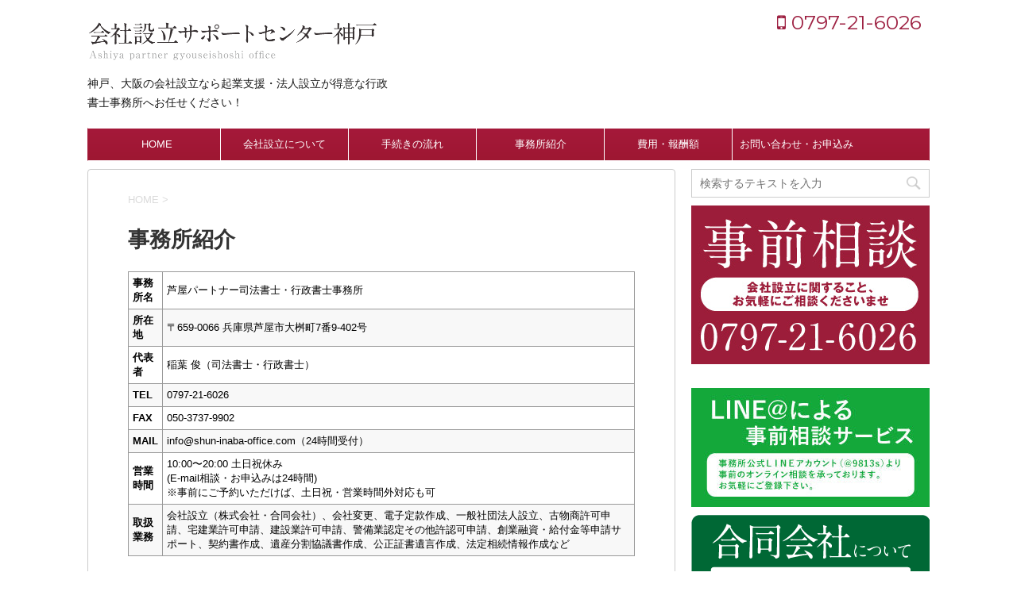

--- FILE ---
content_type: text/html; charset=UTF-8
request_url: http://i-kaisha-setsuritsu.com/office/
body_size: 12665
content:
<!DOCTYPE html>
<!--[if lt IE 7]>
<html class="ie6" lang="ja"> <![endif]-->
<!--[if IE 7]>
<html class="i7" lang="ja"> <![endif]-->
<!--[if IE 8]>
<html class="ie" lang="ja"> <![endif]-->
<!--[if gt IE 8]><!-->
<html lang="ja">
	<!--<![endif]-->
	<head prefix="og: http://ogp.me/ns# fb: http://ogp.me/ns/fb# article: http://ogp.me/ns/article#">
		<meta charset="UTF-8" >
		<meta name="viewport" content="width=device-width,initial-scale=1.0,user-scalable=no">
		<meta name="format-detection" content="telephone=no" >
		
		
		<link rel="alternate" type="application/rss+xml" title="会社設立サポートセンター神戸 RSS Feed" href="http://i-kaisha-setsuritsu.com/feed/" />
		<link rel="pingback" href="http://i-kaisha-setsuritsu.com/xmlrpc.php" >
		<link href='https://fonts.googleapis.com/css?family=Montserrat:400' rel='stylesheet' type='text/css'>
				<!--[if lt IE 9]>
		<script src="http://css3-mediaqueries-js.googlecode.com/svn/trunk/css3-mediaqueries.js"></script>
		<script src="http://i-kaisha-setsuritsu.com/wp-content/themes/stingerplus/js/html5shiv.js"></script>
		<![endif]-->
				<title>事務所紹介 - 会社設立サポートセンター神戸</title>
<link rel='dns-prefetch' href='//ajax.googleapis.com' />
<link rel='dns-prefetch' href='//s.w.org' />
		<script type="text/javascript">
			window._wpemojiSettings = {"baseUrl":"https:\/\/s.w.org\/images\/core\/emoji\/2.3\/72x72\/","ext":".png","svgUrl":"https:\/\/s.w.org\/images\/core\/emoji\/2.3\/svg\/","svgExt":".svg","source":{"concatemoji":"http:\/\/i-kaisha-setsuritsu.com\/wp-includes\/js\/wp-emoji-release.min.js?ver=4.8.25"}};
			!function(t,a,e){var r,i,n,o=a.createElement("canvas"),l=o.getContext&&o.getContext("2d");function c(t){var e=a.createElement("script");e.src=t,e.defer=e.type="text/javascript",a.getElementsByTagName("head")[0].appendChild(e)}for(n=Array("flag","emoji4"),e.supports={everything:!0,everythingExceptFlag:!0},i=0;i<n.length;i++)e.supports[n[i]]=function(t){var e,a=String.fromCharCode;if(!l||!l.fillText)return!1;switch(l.clearRect(0,0,o.width,o.height),l.textBaseline="top",l.font="600 32px Arial",t){case"flag":return(l.fillText(a(55356,56826,55356,56819),0,0),e=o.toDataURL(),l.clearRect(0,0,o.width,o.height),l.fillText(a(55356,56826,8203,55356,56819),0,0),e===o.toDataURL())?!1:(l.clearRect(0,0,o.width,o.height),l.fillText(a(55356,57332,56128,56423,56128,56418,56128,56421,56128,56430,56128,56423,56128,56447),0,0),e=o.toDataURL(),l.clearRect(0,0,o.width,o.height),l.fillText(a(55356,57332,8203,56128,56423,8203,56128,56418,8203,56128,56421,8203,56128,56430,8203,56128,56423,8203,56128,56447),0,0),e!==o.toDataURL());case"emoji4":return l.fillText(a(55358,56794,8205,9794,65039),0,0),e=o.toDataURL(),l.clearRect(0,0,o.width,o.height),l.fillText(a(55358,56794,8203,9794,65039),0,0),e!==o.toDataURL()}return!1}(n[i]),e.supports.everything=e.supports.everything&&e.supports[n[i]],"flag"!==n[i]&&(e.supports.everythingExceptFlag=e.supports.everythingExceptFlag&&e.supports[n[i]]);e.supports.everythingExceptFlag=e.supports.everythingExceptFlag&&!e.supports.flag,e.DOMReady=!1,e.readyCallback=function(){e.DOMReady=!0},e.supports.everything||(r=function(){e.readyCallback()},a.addEventListener?(a.addEventListener("DOMContentLoaded",r,!1),t.addEventListener("load",r,!1)):(t.attachEvent("onload",r),a.attachEvent("onreadystatechange",function(){"complete"===a.readyState&&e.readyCallback()})),(r=e.source||{}).concatemoji?c(r.concatemoji):r.wpemoji&&r.twemoji&&(c(r.twemoji),c(r.wpemoji)))}(window,document,window._wpemojiSettings);
		</script>
		<style type="text/css">
img.wp-smiley,
img.emoji {
	display: inline !important;
	border: none !important;
	box-shadow: none !important;
	height: 1em !important;
	width: 1em !important;
	margin: 0 .07em !important;
	vertical-align: -0.1em !important;
	background: none !important;
	padding: 0 !important;
}
</style>
<link rel='stylesheet' id='contact-form-7-css'  href='http://i-kaisha-setsuritsu.com/wp-content/plugins/contact-form-7/includes/css/styles.css?ver=4.9' type='text/css' media='all' />
<link rel='stylesheet' id='normalize-css'  href='http://i-kaisha-setsuritsu.com/wp-content/themes/stingerplus/css/normalize.css?ver=1.5.9' type='text/css' media='all' />
<link rel='stylesheet' id='font-awesome-css'  href='//maxcdn.bootstrapcdn.com/font-awesome/4.5.0/css/font-awesome.min.css?ver=4.5.0' type='text/css' media='all' />
<link rel='stylesheet' id='style-css'  href='http://i-kaisha-setsuritsu.com/wp-content/themes/stingerplus/style.css?ver=4.8.25' type='text/css' media='all' />
<script type='text/javascript' src='//ajax.googleapis.com/ajax/libs/jquery/1.11.3/jquery.min.js?ver=1.11.3'></script>
<link rel='https://api.w.org/' href='http://i-kaisha-setsuritsu.com/wp-json/' />
<link rel="canonical" href="http://i-kaisha-setsuritsu.com/office/" />
<link rel='shortlink' href='http://i-kaisha-setsuritsu.com/?p=22' />
<link rel="alternate" type="application/json+oembed" href="http://i-kaisha-setsuritsu.com/wp-json/oembed/1.0/embed?url=http%3A%2F%2Fi-kaisha-setsuritsu.com%2Foffice%2F" />
<link rel="alternate" type="text/xml+oembed" href="http://i-kaisha-setsuritsu.com/wp-json/oembed/1.0/embed?url=http%3A%2F%2Fi-kaisha-setsuritsu.com%2Foffice%2F&#038;format=xml" />
<meta name="robots" content="index, follow" />

		<style type="text/css">
			/*グループ1
			------------------------------------------------------------*/
			/*サイト上部のボーダー色*/
				


			/*サイトの背景色*/
			#wrapper {
								background: #ffffff;
						
			}

			/*メインコンテンツのテキスト色*/
			.post > *{
				color: ;				
			}
			input,textarea {
				color:#000;
			}

			/*メインコンテンツのリンク色*/

			a,.no-thumbitiran h3 a,.no-thumbitiran h5 a {
				color: ;				
			}

			a:hover {
				color: ;				
			}

			/*サイドのテキスト色*/
			#side aside > *,#side aside .kanren .clearfix dd h5 a{
				color: ;				
			}

			/*メインコンテンツの背景色*/
			main {
				background: #ffffff;				
			}


			/*メイン背景色の透過*/

			
			
			/*ブログタイトル*/

			header .sitename a {
				color: #1a1a1a;
			}

			/* メニュー */
			nav li a {
				color: #1a1a1a;
			}


			/*ページトップ*/
			#page-top a {
								background: #a61919;
			}

			/*キャプション */

			header h1 {
				color: #1a1a1a;
			}

			header .descr {
				color: #1a1a1a;
			}

			/* アコーディオン */
			#s-navi dt.trigger .op {
				background: #a61919;
				color: #c81e1e;
			}

			.acordion_tree li a {
				color: #1a1a1a;
			}

			/* サイド見出し */
			aside h4 {
				color: #1a1a1a;
			}

			/* フッター文字 */
			#footer, #footer .copy, #footer .rcopy, #footer .copy a, #footer .rcopy a {
				color: #1a1a1a;
			}

			/* スマホメニュー文字 */
			.acordion_tree ul.menu li a, .acordion_tree ul.menu li {
				color: #000;
			}

			.acordion_tree ul.menu li {
				border-bottom-color: #000;
}


			/*グループ2
			------------------------------------------------------------*/
			/*Webフォント*/
			
			
			
			
			
			/* 投稿日時・ぱんくず・タグ */
			#breadcrumb, #breadcrumb div a, div#breadcrumb a, .blogbox p, .tagst {
				color: #dbdbdb;
			}

			/* 記事タイトル */
			.entry-title {
				color: #333;
						}

			/* 中見出し */


			h2 {
									background: #fce9e9;
				
				color: #1a1a1a;
									border-top:2px solid #a61919;

					border-bottom:1px solid #a61919;
				
			}


			
			/*小見出し*/
			.post h3:not(.rankh3) {

							color: #a61919;
				border-bottom-color: #a61919;
									background-color: transparent;
				
						}

			.post h4 {
				color: #000;
								background-color: #fce9e9;
							}


			/* サイド見出し */
			aside h4,#side aside h4 {
				color: #a61919;
			}

			/* タグクラウド */
			.tagcloud a {
				border-color: #a61919;
    				color: #a61919;
			}

			/* NEW ENTRY & 関連記事 */
			.post h4.point,.n-entry-t  {
				border-bottom-color:#a61919;
			}
			.post h4 .point-in,.n-entry {
				background-color: #a61919;
				color:#fff;
			}

			/* カテゴリ */
			.catname {
				background:#fce9e9;
			}

			.post .st-catgroup a {
				color:#000;
}


			/*グループ4
			------------------------------------------------------------*/
			/* RSSボタン */
			.rssbox a {
				background-color: #a61919;
			}

			/* SNSボタン */
			
			
			.inyoumodoki, .post blockquote {
   				background-color: #f3f3f3;
    				border-left-color: #f3f3f3;
			}

			/*フリーボックスウィジェット
			------------------------------------------------------------*/
			/* ボックス */
			.freebox {
				border-top-color:#c81e1e;
				background:#fce9e9;
			}
			/* 見出し */
			.p-entry-f {
				background:#c81e1e;
				color:#fff;
			}
			/* エリア内テキスト */
			
			/*お知らせ
			------------------------------------------------------------*/
			/*お知らせバーの背景色*/
			#topnews-box div.rss-bar {
							border-color: #a61919;
						}

			#topnews-box div.rss-bar {
				color: #a61919;

				/*Other Browser*/
				background: ;
				/*For Old WebKit*/
				background: -webkit-linear-gradient(
				 0%,
				 100%
				);
				/*For Modern Browser*/
				background: linear-gradient(
				 0%,
				 100%
				);

			
			}

			/*お知らせ日付の文字色*/
			#topnews-box dt {
				color: #c81e1e;
			}
			#topnews-box div dl dd a {
				color: #000;
			}
			#topnews-box dd {
				border-bottom-color:  #000;
			}

			/*固定ページサイドメニュー
			------------------------------------------------------------*/
			/*背景色*/

			#sidebg {
				background:#fce9e9;
			}

			/*liタグの階層*/
			#side aside .st-pagelists ul li:not(.sub-menu) {
									border-top-color: #ffffff;
				
									border-left-color: #a5193a;
					border-right-color: #a5193a;
							}

			#side aside .st-pagelists ul .sub-menu li {
				border:none;
			}

			#side aside .st-pagelists ul li:last-child {
									border-bottom: 1px solid #ffffff;
							}

			#side aside .st-pagelists ul .sub-menu li:first-child {
									border-top: 1px solid #ffffff;
				
			}

			#side aside .st-pagelists ul li li:last-child {
				border:none;
			}

			#side aside .st-pagelists ul .sub-menu .sub-menu li {
				border:none;
			}

			#side aside .st-pagelists ul li a {
				color: #fff;


			
				/*Other Browser*/
				background: #9e1732;
				/*For Old WebKit*/
				background: -webkit-linear-gradient(
				#a5193a 0%,
				#9e1732 100%
				);
				/*For Modern Browser*/
				background: linear-gradient(
				#a5193a 0%,
				#9e1732 100%
				);

			
			}

			#side aside .st-pagelists .sub-menu a {
				border-bottom-color: #c81e1e;

				color: #a61919;
			}

			#side aside .st-pagelists .sub-menu li .sub-menu a,
			#side aside .st-pagelists .sub-menu li .sub-menu .sub-menu li a {
			color: #a61919;
			}

			/*Webアイコン*/
			
			
			/*追加カラー
			------------------------------------------------------------*/
			/*フッター*/
			footer > *,footer a{
						}


			footer .footermenust li {
				border-right-color: !important;
			}

			/*任意の人気記事
			------------------------------------------------------------*/

			.post .p-entry, #side .p-entry, .home-post .p-entry {
				background:#c81e1e;
				color:#fff;
			}

			.pop-box,.nowhits .pop-box, .nowhits-eye .pop-box {
				border-top-color:#c81e1e;
				background:#fce9e9;
			}

			.kanren.pop-box .clearfix dd h5 a, .kanren.pop-box .clearfix dd p {
				color: ;
}
							.poprank-no2{
					background:#c81e1e;
					color:#fff!important;
			}
				.poprank-no{
					background:#c81e1e;
					color:#fff;
			}
			

			/*ウィジェット問合せボタン*/

			.st-formbtn{
				background:#616161;
			}

			.st-formbtn .fa {
				border-right-color:#fff;
			}
			
			a.st-formbtnlink {
				color:#fff;
			}


			/*ウィジェットオリジナルボタン*/

			.st-formbtn.st-originalbtn{
				background:#616161;
			}

			.st-formbtn.st-originalbtn .fa {
				border-right-color:#fff;
			}
			
			a.st-formbtnlink.st-originallink {
				color:#fff;
			}

			/*コンタクトフォーム7送信ボタン*/
			.wpcf7-submit{
				background:#f3f3f3;
				color:#000;
			}

			/*media Queries タブレットサイズ
			----------------------------------------------------*/
			@media only screen and (min-width: 600px) {

				/*追加カラー
				------------------------------------------------------------*/
				/*フッター*/
				footer{
					margin:0 -20px;
				}
			}

			/*media Queries PCサイズ
			----------------------------------------------------*/
			@media only screen and (min-width: 960px) {
				/*メインコンテンツのボーダー*/
								main {
					border:1px solid #cccccc;
				}
				


				nav.smanone {
									border-top-color: #ffffff;
					border-bottom-color: #ffffff;
				
									border-left-color: #a5193a;
					border-right-color: #a5193a;
				


				
					/*Other Browser*/
					background: #9e1732;
					/*For Old WebKit*/
					background: -webkit-linear-gradient(
					#a5193a 0%,
					#9e1732 100%
					);
					/*For Modern Browser*/
					background: linear-gradient(
					#a5193a 0%,
					#9e1732 100%
					);

								
				}

				header .smanone ul.menu li{
									border-right-color:#ffffff;
								}

				header .smanone ul.menu li {
					border-right-color: #ffffff;
				}

				header .smanone ul.menu li a {
					color: #fff;

				}

				header .smanone ul.menu li li a{
					background: #a5042a;
					border-top-color: #9e1732;

				}

				/*ヘッダーウィジェット*/

				header .textwidget{
					background:;
					color:#000;
				}

				/*ヘッダーの電話番号とリンク色*/

				.head-telno a, #header-r .footermenust a {
					color:#9e2243;
				}

				#header-r .footermenust li {
					border-right-color: #9e2243;
				}

				/*トップ用おすすめタイトル*/
				.nowhits .pop-box {
					border-top-color:#c81e1e;
				}



			}
		</style>

		<style type="text/css" id="custom-background-css">
body.custom-background { background-color: #ffffff; }
</style>
<link rel="icon" href="http://i-kaisha-setsuritsu.com/wp-content/uploads/2024/01/cropped-favicon-32x32.gif" sizes="32x32" />
<link rel="icon" href="http://i-kaisha-setsuritsu.com/wp-content/uploads/2024/01/cropped-favicon-192x192.gif" sizes="192x192" />
<link rel="apple-touch-icon-precomposed" href="http://i-kaisha-setsuritsu.com/wp-content/uploads/2024/01/cropped-favicon-180x180.gif" />
<meta name="msapplication-TileImage" content="http://i-kaisha-setsuritsu.com/wp-content/uploads/2024/01/cropped-favicon-270x270.gif" />
			<script>
		(function (i, s, o, g, r, a, m) {
			i['GoogleAnalyticsObject'] = r;
			i[r] = i[r] || function () {
					(i[r].q = i[r].q || []).push(arguments)
				}, i[r].l = 1 * new Date();
			a = s.createElement(o),
				m = s.getElementsByTagName(o)[0];
			a.async = 1;
			a.src = g;
			m.parentNode.insertBefore(a, m)
		})(window, document, 'script', '//www.google-analytics.com/analytics.js', 'ga');

		ga('create', 'UA-106824607-1', 'auto');
		ga('send', 'pageview');

	</script>
			<!-- /OGP -->
	</head>
	<body class="page-template-default page page-id-22 custom-background" >
	
		<div id="wrapper" class="">
			<header id="">
			<div class="clearfix" id="headbox">
			<!-- アコーディオン -->
			<nav id="s-navi" class="pcnone">
				<dl class="acordion">

					<dt class="trigger">
					<p><span class="op"><i class="fa fa-bars"></i></span></p>
					</dt>
					<dd class="acordion_tree">
												<div class="menu-%e3%82%b0%e3%83%ad%e3%83%bc%e3%83%90%e3%83%ab%e3%83%8a%e3%83%93-container"><ul id="menu-%e3%82%b0%e3%83%ad%e3%83%bc%e3%83%90%e3%83%ab%e3%83%8a%e3%83%93" class="menu"><li id="menu-item-37" class="menu-item menu-item-type-custom menu-item-object-custom menu-item-home menu-item-37"><a href="http://i-kaisha-setsuritsu.com/">HOME</a></li>
<li id="menu-item-30" class="menu-item menu-item-type-post_type menu-item-object-page menu-item-has-children menu-item-30"><a href="http://i-kaisha-setsuritsu.com/kaishasetsuritsu/">会社設立について</a>
<ul  class="sub-menu">
	<li id="menu-item-33" class="menu-item menu-item-type-post_type menu-item-object-page menu-item-33"><a href="http://i-kaisha-setsuritsu.com/merit/">依頼するメリット</a></li>
	<li id="menu-item-32" class="menu-item menu-item-type-post_type menu-item-object-page menu-item-32"><a href="http://i-kaisha-setsuritsu.com/document/">必要書類</a></li>
	<li id="menu-item-31" class="menu-item menu-item-type-post_type menu-item-object-page menu-item-31"><a href="http://i-kaisha-setsuritsu.com/point/">設立時のポイント</a></li>
</ul>
</li>
<li id="menu-item-51" class="menu-item menu-item-type-post_type menu-item-object-page menu-item-51"><a href="http://i-kaisha-setsuritsu.com/flow/">手続きの流れ</a></li>
<li id="menu-item-34" class="menu-item menu-item-type-post_type menu-item-object-page current-menu-item page_item page-item-22 current_page_item menu-item-34"><a href="http://i-kaisha-setsuritsu.com/office/">事務所紹介</a></li>
<li id="menu-item-35" class="menu-item menu-item-type-post_type menu-item-object-page menu-item-35"><a href="http://i-kaisha-setsuritsu.com/price/">費用・報酬額</a></li>
<li id="menu-item-36" class="menu-item menu-item-type-post_type menu-item-object-page menu-item-36"><a href="http://i-kaisha-setsuritsu.com/contact/">お問い合わせ・お申込み</a></li>
</ul></div>						<div class="clear"></div>
					</dd>
				</dl>
			</nav>
			<!-- /アコーディオン -->
			<div id="header-l">
				<!-- ロゴ又はブログ名 -->
				<p class="sitename"><a href="http://i-kaisha-setsuritsu.com/">
													<img alt="会社設立サポートセンター神戸" src="http://i-kaisha-setsuritsu.com/wp-content/uploads/2023/03/logo230326.png" >
											</a></p>
				<!-- キャプション -->
									<p class="descr">
						神戸、大阪の会社設立なら起業支援・法人設立が得意な行政書士事務所へお任せください！					</p>
				
			</div><!-- /#header-l -->
			<div id="header-r" class="smanone">
								<p class="head-telno"><a href="tel:0797-21-6026"><i class="fa fa-mobile"></i>&nbsp;0797-21-6026</a></p>

			</div><!-- /#header-r -->
			</div><!-- /#clearfix -->

				
<div id="gazou-wide">
	<nav class="smanone clearfix"><ul id="menu-%e3%82%b0%e3%83%ad%e3%83%bc%e3%83%90%e3%83%ab%e3%83%8a%e3%83%93-1" class="menu"><li class="menu-item menu-item-type-custom menu-item-object-custom menu-item-home menu-item-37"><a href="http://i-kaisha-setsuritsu.com/">HOME</a></li>
<li class="menu-item menu-item-type-post_type menu-item-object-page menu-item-has-children menu-item-30"><a href="http://i-kaisha-setsuritsu.com/kaishasetsuritsu/">会社設立について</a>
<ul  class="sub-menu">
	<li class="menu-item menu-item-type-post_type menu-item-object-page menu-item-33"><a href="http://i-kaisha-setsuritsu.com/merit/">依頼するメリット</a></li>
	<li class="menu-item menu-item-type-post_type menu-item-object-page menu-item-32"><a href="http://i-kaisha-setsuritsu.com/document/">必要書類</a></li>
	<li class="menu-item menu-item-type-post_type menu-item-object-page menu-item-31"><a href="http://i-kaisha-setsuritsu.com/point/">設立時のポイント</a></li>
</ul>
</li>
<li class="menu-item menu-item-type-post_type menu-item-object-page menu-item-51"><a href="http://i-kaisha-setsuritsu.com/flow/">手続きの流れ</a></li>
<li class="menu-item menu-item-type-post_type menu-item-object-page current-menu-item page_item page-item-22 current_page_item menu-item-34"><a href="http://i-kaisha-setsuritsu.com/office/">事務所紹介</a></li>
<li class="menu-item menu-item-type-post_type menu-item-object-page menu-item-35"><a href="http://i-kaisha-setsuritsu.com/price/">費用・報酬額</a></li>
<li class="menu-item menu-item-type-post_type menu-item-object-page menu-item-36"><a href="http://i-kaisha-setsuritsu.com/contact/">お問い合わせ・お申込み</a></li>
</ul></nav>




</div>

			</header>
<div id="content" class="clearfix">
	<div id="contentInner">
		<main >
			<div class="post" id="st-page">

		
									<!--ぱんくず -->
					<div id="breadcrumb"><a href="http://i-kaisha-setsuritsu.com">HOME</a>&nbsp;>&nbsp;
											</div>
					<!--/ ぱんくず -->

				

				<article>
					<!--ループ開始 -->
										<h1 class="entry-title">事務所紹介</h1>

					<div class="mainbox">

						<table>
<tbody>
<tr>
<td><strong>事務所名</strong></td>
<td>芦屋パートナー司法書士・行政書士事務所</td>
</tr>
<tr>
<td><strong>所在地</strong></td>
<td>〒659-0066 兵庫県芦屋市大桝町7番9-402号</td>
</tr>
<tr>
<td><strong>代表者</strong></td>
<td>稲葉 俊（司法書士・行政書士）</td>
</tr>
<tr>
<td><strong>TEL</strong></td>
<td>0797-21-6026</td>
</tr>
<tr>
<td><strong>FAX</strong></td>
<td>050-3737-9902</td>
</tr>
<tr>
<td><strong>MAIL</strong></td>
<td>info@shun-inaba-office.com（24時間受付）</td>
</tr>
<tr>
<td><strong>営業時間</strong></td>
<td>10:00〜20:00 土日祝休み<br />
(E-mail相談・お申込みは24時間)<br />
※事前にご予約いただけば、土日祝・営業時間外対応も可</td>
</tr>
<tr>
<td><strong>取扱業務</strong></td>
<td>会社設立（株式会社・合同会社）、会社変更、電子定款作成、一般社団法人設立、古物商許可申請、宅建業許可申請、建設業許可申請、警備業認定その他許認可申請、創業融資・給付金等申請サポート、契約書作成、遺産分割協議書作成、公正証書遺言作成、法定相続情報作成など</td>
</tr>
</tbody>
</table>
<h2>ごあいさつ</h2>
<p>当センターのホームページをご覧いただき、誠に有難うございます。<br />
当事務所は、起業支援、会社設立・法人設立業務を専門として、神戸・三宮・芦屋・西宮・大阪・京都など関西圏を中心に活動している地域密着型の司法書士・行政書士事務所です。</p>
<p>これまでに神戸・三宮の行政書士・司法書士事務所での勤務時代より多くの会社設立・法人設立に携ってまいりました。<br />
その中で社会における起業の重要性や起業支援に魅力とやりがいを感じるとともに、新しいことに挑戦する人を応援したい、地域社会の活性化のために寄与したいといった想いで取り組んでまいりました。</p>
<p>時代の変化に適合したサービスを提供し、地域社会の発展・活性化に貢献していくことを目標とし、皆様のお力となれるように邁進してまいりますので、どうぞよろしくお願い致します。</p>
<h2>代表者経歴</h2>
<p>・2002年　三田学園高校卒業<br />
・2006年　甲南大学経済学部経済学科卒業<br />
・2011年　上場IT企業退社<br />
・2012年　神戸市の司法書士・行政書士事務所入所<br />
・2017年　<a href="http://gyousei-ioffice.com/">芦屋パートナー行政書士事務所</a>（旧 行政書士稲葉事務所）開業<br />
・2023年　芦屋パートナー司法書士事務所 開設</p>
<h2>代表者プロフィール</h2>
<p><img class="alignnone wp-image-2075" src="http://i-kaisha-setsuritsu.com/wp-content/uploads/2017/08/プロフィール写真-268x300.jpg" alt="" width="210" height="235" srcset="http://i-kaisha-setsuritsu.com/wp-content/uploads/2017/08/プロフィール写真-268x300.jpg 268w, http://i-kaisha-setsuritsu.com/wp-content/uploads/2017/08/プロフィール写真-768x860.jpg 768w, http://i-kaisha-setsuritsu.com/wp-content/uploads/2017/08/プロフィール写真-915x1024.jpg 915w" sizes="(max-width: 210px) 100vw, 210px" /></p>
<p>【生年月日】1983年10月23日<br />
【血液型】A型<br />
【趣味】トレーニング、フットサル、読書、旅行<br />
【保有資格】司法書士、行政書士、宅地建物取引士<br />
【所属】日本司法書士会連合会、兵庫県司法書士会、<a href="https://www.gyosei.or.jp/">日本行政書士会連合会</a>、<a href="http://hanshin.hyogokai.or.jp/">兵庫県行政書士会 阪神支部</a>、芦屋市商工会</p>
<h2>事業紹介</h2>
<p><img class="alignnone wp-image-1413" src="http://i-kaisha-setsuritsu.com/wp-content/uploads/2017/08/9c1db33378e7cee378d9530be237c073_t-300x200.jpg" alt="" width="461" height="307" srcset="http://i-kaisha-setsuritsu.com/wp-content/uploads/2017/08/9c1db33378e7cee378d9530be237c073_t-300x200.jpg 300w, http://i-kaisha-setsuritsu.com/wp-content/uploads/2017/08/9c1db33378e7cee378d9530be237c073_t.jpg 510w" sizes="(max-width: 461px) 100vw, 461px" /></p>
<p><strong>【起業支援、会社・法人設立サービス】</strong><br />
株式会社、合同会社、一般社団法人の設立サポートを初め、起業・法人設立に関する手続きを各士業と連携してフルサポート。<br />
起業支援、会社設立・法人設立を得意分野としているため、スピーディかつ低価格でのサービスを提供。税理士・社労士・行政書士等の各提携士業の無料紹介も可。</p>
<p><img class="alignnone wp-image-1419" src="http://i-kaisha-setsuritsu.com/wp-content/uploads/2017/08/d6d0f2cbde66bde1767b2d6f1cc002d8_t-300x200.jpg" alt="" width="461" height="307" srcset="http://i-kaisha-setsuritsu.com/wp-content/uploads/2017/08/d6d0f2cbde66bde1767b2d6f1cc002d8_t-300x200.jpg 300w, http://i-kaisha-setsuritsu.com/wp-content/uploads/2017/08/d6d0f2cbde66bde1767b2d6f1cc002d8_t.jpg 509w" sizes="(max-width: 461px) 100vw, 461px" /></p>
<p><strong>【各種許認可取得・変更サービス】</strong><br />
行政書士の専門分野である<a href="http://ap-kobutsu-kyoka.com/">古物商許可</a>、宅建業許可、建設業許可などの各種許認可の取得・変更手続きをダブルライセンスを活かしてサポート。<br />
複数の煩雑な書類が必要となる許認可に関する手続きを代行・代理することでお客様の貴重な時間・手間を削減。</p>
<p><img class="alignnone wp-image-1420" src="http://i-kaisha-setsuritsu.com/wp-content/uploads/2017/08/5909da597d9c6d304691b5d33260d370_t-300x200.jpg" alt="" width="461" height="307" srcset="http://i-kaisha-setsuritsu.com/wp-content/uploads/2017/08/5909da597d9c6d304691b5d33260d370_t-300x200.jpg 300w, http://i-kaisha-setsuritsu.com/wp-content/uploads/2017/08/5909da597d9c6d304691b5d33260d370_t.jpg 510w" sizes="(max-width: 461px) 100vw, 461px" /></p>
<p><strong>【創業融資・補助金申請サポートサービス】</strong><br />
起業・法人設立時に事業を軌道に乗せるために必要な日本政策金融公庫への創業融資申請や設立後の小規模事業者持続化補助金を初めとした中小企業様の事業発展のために必要な補助金申請に関する手続きをフルサポート。<br />
会社設立を依頼いただいたお客様への情報提供サービスも実施。</p>
<p><img class="alignnone wp-image-1414" src="http://i-kaisha-setsuritsu.com/wp-content/uploads/2017/08/9e90f16584538e44adf70d71fbe6d2c0_t-300x225.jpg" alt="" width="460" height="345" srcset="http://i-kaisha-setsuritsu.com/wp-content/uploads/2017/08/9e90f16584538e44adf70d71fbe6d2c0_t-300x225.jpg 300w, http://i-kaisha-setsuritsu.com/wp-content/uploads/2017/08/9e90f16584538e44adf70d71fbe6d2c0_t.jpg 453w" sizes="(max-width: 460px) 100vw, 460px" /></p>
<p><strong>【その他サービス】</strong><br />
会社・法人設立後の変更登記、契約書作成など会社・法人運営に必要となるサービスを初め、内容証明作成なども取扱可。<br />
会社・法人設立をご依頼いただいたアフターサービスについては、特別割引にて対応。<br />
その他民事法務においては、遺産分割協議書作成、公正証書遺言作成、戸籍謄本等の収集、法定相続証明情報作成などの相続関連業務も税理士、土地家屋調査士と連携してフルサポート。</p>
<p><img class="alignnone wp-image-1541" src="http://i-kaisha-setsuritsu.com/wp-content/uploads/2017/08/スマホライン-300x225.jpeg" alt="" width="460" height="345" srcset="http://i-kaisha-setsuritsu.com/wp-content/uploads/2017/08/スマホライン-300x225.jpeg 300w, http://i-kaisha-setsuritsu.com/wp-content/uploads/2017/08/スマホライン.jpeg 320w" sizes="(max-width: 460px) 100vw, 460px" /></p>
<p><strong>【LINE@による無料相談サービス】</strong><br />
スマートフォンアプリを活用した無料相談サービス。<br />
弊所のLINEアカウント「＠cuo9813s」を登録していただくことでお申込み前後よりお気軽にご利用可能です。</p>
<h2>アクセス</h2>
<p>阪神芦屋駅より徒歩約5分、JR芦屋駅より徒歩約10分、阪急芦屋川駅より徒歩約15分<br />
駐車場はございません。近隣のコインパーキングをご利用ください。</p>
<p><iframe style="border: 0px currentColor;" src="https://www.google.com/maps/embed?pb=!1m18!1m12!1m3!1d1813.0473106948086!2d135.3049142222429!3d34.72855574526588!2m3!1f0!2f0!3f0!3m2!1i1024!2i768!4f13.1!3m3!1m2!1s0x6000f2d04e6be6fd%3A0x5cb949fec899ac56!2z44CSNjU5LTAwNjYg5YW15bqr55yM6Iqm5bGL5biC5aSn5qGd55S677yX4oiS77yZ!5e0!3m2!1sja!2sjp!4v1505546947714" width="600" height="450" frameborder="0" allowfullscreen="allowfullscreen"></iframe></p>

						
						

						
						

					</div>
					
																			</article>

					<div class="blogbox st-hide">
						<p><span class="kdate"><i class="fa fa-pencil" aria-hidden="true"></i>
             					<time class="entry-date date updated" datetime="2017-08-30T16:15:08+09:00">
							2017/08/30						</time>
						 <i class="fa fa-repeat"></i> 2025/12/07						</span></p>
					</div>

								<!--ループ終了 -->

				
			</div>
			<!--/post-->
		</main>
	</div>
	<!-- /#contentInner -->
	<div id="side">
	<aside>

					<div class="side-topad">
				<div class="ad"><div id="search">
	<form method="get" id="searchform" action="http://i-kaisha-setsuritsu.com/">
		<label class="hidden" for="s">
					</label>
		<input type="text" placeholder="検索するテキストを入力" value="" name="s" id="s" />
		<input type="image" src="http://i-kaisha-setsuritsu.com/wp-content/themes/stingerplus/images/search.png" alt="検索" id="searchsubmit" />
	</form>
</div>
<!-- /stinger --> </div><div class="ad">			<div class="textwidget"><p><a href="http://i-kaisha-setsuritsu.com/contact/"><img src="http://i-kaisha-setsuritsu.com/wp-content/uploads/2023/04/side_contact_230415.jpg" /></a></p>
</div>
		</div><div class="ad"><a href="https://lin.ee/qZcXRUO" class="" rel="" target=""><img width="300" height="150" src="http://i-kaisha-setsuritsu.com/wp-content/uploads/2023/04/top_line_230415-300x150.jpg" class="image wp-image-1952  attachment-medium size-medium" alt="LINEによる事前相談サービス" style="max-width: 100%; height: auto;" /></a></div><div class="ad">			<div class="textwidget"><p><a href="http://i-kaisha-setsuritsu.com/goudoukaisha/"><img src="http://i-kaisha-setsuritsu.com/wp-content/uploads/2017/11/banner_goudou.gif" /></a></p>
<p><a href="http://i-kaisha-setsuritsu.com/kabushiki-goudou/"><img src="http://i-kaisha-setsuritsu.com/wp-content/uploads/2018/09/banner_hikaku.gif" /></a></p>
<p><a href="http://i-kaisha-setsuritsu.com/shadan-setsuritu/"><img src="http://i-kaisha-setsuritsu.com/wp-content/uploads/2018/09/banner_ippansyadan.gif" /></a></p>
</div>
		</div><div class="ad"><img width="300" height="101" src="http://i-kaisha-setsuritsu.com/wp-content/uploads/2022/04/categoly-300x101.png" class="image wp-image-1828  attachment-medium size-medium" alt="カテゴリ" style="max-width: 100%; height: auto;" /></div><div class="ad"><p style="display:none">カテゴリー</p>		<ul>
	<li class="cat-item cat-item-12"><a href="http://i-kaisha-setsuritsu.com/category/%e3%81%8a%e7%9f%a5%e3%82%89%e3%81%9b/" >お知らせ</a> (11)
</li>
	<li class="cat-item cat-item-10"><a href="http://i-kaisha-setsuritsu.com/category/%e4%b8%80%e8%88%ac%e7%a4%be%e5%9b%a3%e6%b3%95%e4%ba%ba/" >一般社団法人</a> (19)
</li>
	<li class="cat-item cat-item-3"><a href="http://i-kaisha-setsuritsu.com/category/%e4%bc%9a%e7%a4%be%e8%a8%ad%e7%ab%8b/" >会社設立</a> (86)
</li>
	<li class="cat-item cat-item-4"><a href="http://i-kaisha-setsuritsu.com/category/%e4%bc%9a%e7%a4%be%e9%96%a2%e9%80%a3/" >会社関連</a> (35)
</li>
	<li class="cat-item cat-item-5"><a href="http://i-kaisha-setsuritsu.com/category/%e5%90%88%e5%90%8c%e4%bc%9a%e7%a4%be/" >合同会社</a> (48)
</li>
	<li class="cat-item cat-item-6"><a href="http://i-kaisha-setsuritsu.com/category/%e6%a0%aa%e5%bc%8f%e4%bc%9a%e7%a4%be/" >株式会社</a> (51)
</li>
	<li class="cat-item cat-item-11"><a href="http://i-kaisha-setsuritsu.com/category/%e6%b3%95%e4%ba%ba%e9%96%a2%e9%80%a3/" >法人関連</a> (1)
</li>
		</ul>
</div>			</div>
		
					<h4 class="menu_underh2">NEW ENTRY</h4><div class="kanren ">
							<dl class="clearfix">
				<dt><a href="http://i-kaisha-setsuritsu.com/0103/">
													<img width="150" height="150" src="http://i-kaisha-setsuritsu.com/wp-content/uploads/2017/11/goudougaisya-4-150x150.jpg" class="attachment-thumbnail size-thumbnail wp-post-image" alt="" srcset="http://i-kaisha-setsuritsu.com/wp-content/uploads/2017/11/goudougaisya-4-150x150.jpg 150w, http://i-kaisha-setsuritsu.com/wp-content/uploads/2017/11/goudougaisya-4-100x100.jpg 100w, http://i-kaisha-setsuritsu.com/wp-content/uploads/2017/11/goudougaisya-4.jpg 200w" sizes="(max-width: 150px) 100vw, 150px" />											</a></dt>
				<dd>
					<h5><a href="http://i-kaisha-setsuritsu.com/0103/">
							合同会社の代表社員の住所非表示について						</a></h5>

					<div class="smanone2">
						<p>ホームページをご覧いただき、誠に有難うございます。 令和６年１０月１日より株式会 ... </p>
					</div>
				</dd>
			</dl>
					<dl class="clearfix">
				<dt><a href="http://i-kaisha-setsuritsu.com/2025-2026/">
													<img width="150" height="150" src="http://i-kaisha-setsuritsu.com/wp-content/uploads/2017/11/kaisyasetsuritsu-150x150.jpg" class="attachment-thumbnail size-thumbnail wp-post-image" alt="会社設立" srcset="http://i-kaisha-setsuritsu.com/wp-content/uploads/2017/11/kaisyasetsuritsu-150x150.jpg 150w, http://i-kaisha-setsuritsu.com/wp-content/uploads/2017/11/kaisyasetsuritsu-100x100.jpg 100w, http://i-kaisha-setsuritsu.com/wp-content/uploads/2017/11/kaisyasetsuritsu.jpg 200w" sizes="(max-width: 150px) 100vw, 150px" />											</a></dt>
				<dd>
					<h5><a href="http://i-kaisha-setsuritsu.com/2025-2026/">
							2025年末年始の会社・法人設立						</a></h5>

					<div class="smanone2">
						<p>ホームページをご覧いただき、誠に有難うございます。 2025年の年末年始の会社・ ... </p>
					</div>
				</dd>
			</dl>
					<dl class="clearfix">
				<dt><a href="http://i-kaisha-setsuritsu.com/1206/">
													<img width="150" height="150" src="http://i-kaisha-setsuritsu.com/wp-content/uploads/2017/11/kaisyakanren-2-150x150.jpg" class="attachment-thumbnail size-thumbnail wp-post-image" alt="" srcset="http://i-kaisha-setsuritsu.com/wp-content/uploads/2017/11/kaisyakanren-2-150x150.jpg 150w, http://i-kaisha-setsuritsu.com/wp-content/uploads/2017/11/kaisyakanren-2-100x100.jpg 100w, http://i-kaisha-setsuritsu.com/wp-content/uploads/2017/11/kaisyakanren-2.jpg 200w" sizes="(max-width: 150px) 100vw, 150px" />											</a></dt>
				<dd>
					<h5><a href="http://i-kaisha-setsuritsu.com/1206/">
							ビル名等の本店変更の登記						</a></h5>

					<div class="smanone2">
						<p>ホームページをご覧いただき、誠に有難うございます。 会社の本店所在場所は登記する ... </p>
					</div>
				</dd>
			</dl>
					<dl class="clearfix">
				<dt><a href="http://i-kaisha-setsuritsu.com/1101/">
													<img width="150" height="150" src="http://i-kaisha-setsuritsu.com/wp-content/uploads/2017/11/kaisyasetsuritsu-150x150.jpg" class="attachment-thumbnail size-thumbnail wp-post-image" alt="会社設立" srcset="http://i-kaisha-setsuritsu.com/wp-content/uploads/2017/11/kaisyasetsuritsu-150x150.jpg 150w, http://i-kaisha-setsuritsu.com/wp-content/uploads/2017/11/kaisyasetsuritsu-100x100.jpg 100w, http://i-kaisha-setsuritsu.com/wp-content/uploads/2017/11/kaisyasetsuritsu.jpg 200w" sizes="(max-width: 150px) 100vw, 150px" />											</a></dt>
				<dd>
					<h5><a href="http://i-kaisha-setsuritsu.com/1101/">
							１月１日の会社設立が可能に【改正】						</a></h5>

					<div class="smanone2">
						<p>ホームページをご覧いただき、誠に有難うございます。 これまでは１月１日は、法務局 ... </p>
					</div>
				</dd>
			</dl>
					<dl class="clearfix">
				<dt><a href="http://i-kaisha-setsuritsu.com/yakuin-ninki/">
													<img width="150" height="150" src="http://i-kaisha-setsuritsu.com/wp-content/uploads/2017/11/kaisyakanren-2-150x150.jpg" class="attachment-thumbnail size-thumbnail wp-post-image" alt="" srcset="http://i-kaisha-setsuritsu.com/wp-content/uploads/2017/11/kaisyakanren-2-150x150.jpg 150w, http://i-kaisha-setsuritsu.com/wp-content/uploads/2017/11/kaisyakanren-2-100x100.jpg 100w, http://i-kaisha-setsuritsu.com/wp-content/uploads/2017/11/kaisyakanren-2.jpg 200w" sizes="(max-width: 150px) 100vw, 150px" />											</a></dt>
				<dd>
					<h5><a href="http://i-kaisha-setsuritsu.com/yakuin-ninki/">
							取締役ごとに異なる任期設定						</a></h5>

					<div class="smanone2">
						<p>ホームページをご覧いただき、誠に有難うございます。 取締役の任期は会社法上は原則 ... </p>
					</div>
				</dd>
			</dl>
				</div>		
		<div id="mybox">
								</div>

		<div id="scrollad">
						<!--ここにgoogleアドセンスコードを貼ると規約違反になるので注意して下さい-->
			
		</div>
	</aside>
</div>
<!-- /#side -->
</div>
<!--/#content -->
<footer id="footer">
<div class="footermenubox clearfix "><ul id="menu-%e3%82%b0%e3%83%ad%e3%83%bc%e3%83%90%e3%83%ab%e3%83%8a%e3%83%93-2" class="footermenust"><li class="menu-item menu-item-type-custom menu-item-object-custom menu-item-home menu-item-37"><a href="http://i-kaisha-setsuritsu.com/">HOME</a></li>
<li class="menu-item menu-item-type-post_type menu-item-object-page menu-item-has-children menu-item-30"><a href="http://i-kaisha-setsuritsu.com/kaishasetsuritsu/">会社設立について</a></li>
<li class="menu-item menu-item-type-post_type menu-item-object-page menu-item-51"><a href="http://i-kaisha-setsuritsu.com/flow/">手続きの流れ</a></li>
<li class="menu-item menu-item-type-post_type menu-item-object-page current-menu-item page_item page-item-22 current_page_item menu-item-34"><a href="http://i-kaisha-setsuritsu.com/office/">事務所紹介</a></li>
<li class="menu-item menu-item-type-post_type menu-item-object-page menu-item-35"><a href="http://i-kaisha-setsuritsu.com/price/">費用・報酬額</a></li>
<li class="menu-item menu-item-type-post_type menu-item-object-page menu-item-36"><a href="http://i-kaisha-setsuritsu.com/contact/">お問い合わせ・お申込み</a></li>
</ul></div>
	<!-- フッターのメインコンテンツ -->
	<h3>
						<a href="http://i-kaisha-setsuritsu.com/"><img alt="会社設立サポートセンター神戸" src="http://i-kaisha-setsuritsu.com/wp-content/uploads/2023/03/logo230326.png" ></a>
				</h3>

	<p>
		<a href="http://i-kaisha-setsuritsu.com/">神戸、大阪の会社設立なら起業支援・法人設立が得意な行政書士事務所へお任せください！</a>
	</p>
		<p class="head-telno"><a href="tel:0797-21-6026"><i class="fa fa-mobile"></i>&nbsp;0797-21-6026</a></p>



	<p class="copy">Copyright&copy;
		会社設立サポートセンター神戸		,
		2026		All Rights Reserved.</p>
</footer>
</div>
<!-- /#wrapper -->
<!-- ページトップへ戻る -->
<div id="page-top"><a href="#wrapper" class="fa fa-angle-up"></a></div>
<!-- ページトップへ戻る　終わり -->
	
<script type='text/javascript' src='http://i-kaisha-setsuritsu.com/wp-includes/js/comment-reply.min.js?ver=4.8.25'></script>
<script type='text/javascript'>
/* <![CDATA[ */
var wpcf7 = {"apiSettings":{"root":"http:\/\/i-kaisha-setsuritsu.com\/wp-json\/contact-form-7\/v1","namespace":"contact-form-7\/v1"},"recaptcha":{"messages":{"empty":"\u3042\u306a\u305f\u304c\u30ed\u30dc\u30c3\u30c8\u3067\u306f\u306a\u3044\u3053\u3068\u3092\u8a3c\u660e\u3057\u3066\u304f\u3060\u3055\u3044\u3002"}}};
/* ]]> */
</script>
<script type='text/javascript' src='http://i-kaisha-setsuritsu.com/wp-content/plugins/contact-form-7/includes/js/scripts.js?ver=4.9'></script>
<script type='text/javascript' src='http://i-kaisha-setsuritsu.com/wp-includes/js/wp-embed.min.js?ver=4.8.25'></script>
<script type='text/javascript' src='http://i-kaisha-setsuritsu.com/wp-content/themes/stingerplus/js/base.js?ver=4.8.25'></script>
<script type='text/javascript' src='http://i-kaisha-setsuritsu.com/wp-content/themes/stingerplus/js/scroll.js?ver=4.8.25'></script>
<script type="text/javascript">
/* <![CDATA[ */
var google_conversion_id = 957712886;
var google_custom_params = window.google_tag_params;
var google_remarketing_only = true;
/* ]]> */
</script>
<script type="text/javascript" src="//www.googleadservices.com/pagead/conversion.js">
</script>
<noscript>
<div style="display:inline;">
<img height="1" width="1" style="border-style:none;" alt="" src="//googleads.g.doubleclick.net/pagead/viewthroughconversion/957712886/?guid=ON&amp;script=0"/>
</div>
</noscript>
</body></html>

--- FILE ---
content_type: text/plain
request_url: https://www.google-analytics.com/j/collect?v=1&_v=j102&a=1691195432&t=pageview&_s=1&dl=http%3A%2F%2Fi-kaisha-setsuritsu.com%2Foffice%2F&ul=en-us%40posix&dt=%E4%BA%8B%E5%8B%99%E6%89%80%E7%B4%B9%E4%BB%8B%20-%20%E4%BC%9A%E7%A4%BE%E8%A8%AD%E7%AB%8B%E3%82%B5%E3%83%9D%E3%83%BC%E3%83%88%E3%82%BB%E3%83%B3%E3%82%BF%E3%83%BC%E7%A5%9E%E6%88%B8&sr=1280x720&vp=1280x720&_u=IEBAAEABAAAAACAAI~&jid=724941826&gjid=726257609&cid=927977246.1769357074&tid=UA-106824607-1&_gid=1192039775.1769357074&_r=1&_slc=1&z=464280552
body_size: -288
content:
2,cG-YQ71P6G2N3